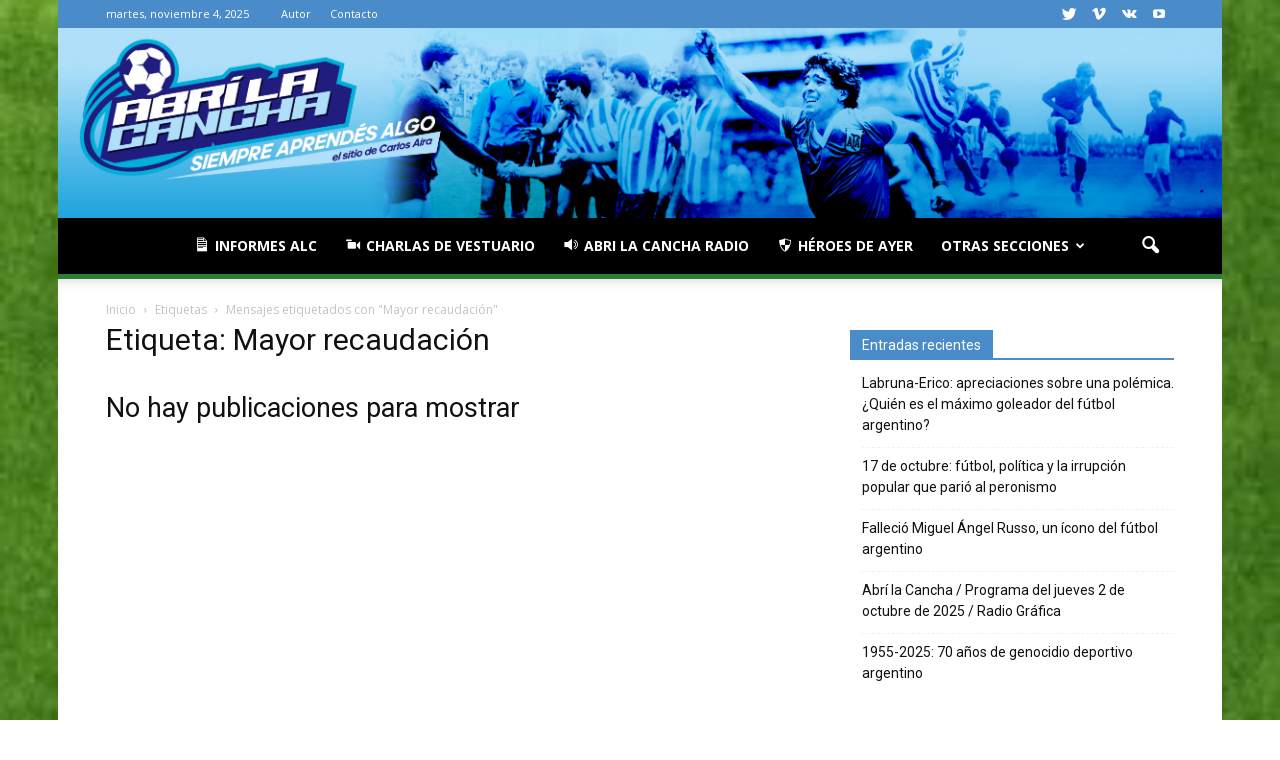

--- FILE ---
content_type: text/html; charset=UTF-8
request_url: https://abrilacancha.com.ar/tag/mayor-recaudacion/
body_size: 70491
content:
<!doctype html >
<!--[if IE 8]>    <html class="ie8" lang="en"> <![endif]-->
<!--[if IE 9]>    <html class="ie9" lang="en"> <![endif]-->
<!--[if gt IE 8]><!--> <html lang="es"
 xmlns:fb="http://ogp.me/ns/fb#"> <!--<![endif]-->
<head>
    <title>Mayor recaudación | Abri La Cancha</title>
    <meta charset="UTF-8" />
    <meta http-equiv="Content-Type" content="text/html; charset=UTF-8">
    <meta name="viewport" content="width=device-width, initial-scale=1.0">
    <link rel="pingback" href="https://abrilacancha.com.ar/xmlrpc.php" />
    <link rel="icon" type="image/png" href="http://xenen.com.ar/wp-content/uploads/favxen.png"><link rel='dns-prefetch' href='//fonts.googleapis.com' />
<link rel='dns-prefetch' href='//s.w.org' />
<link rel="alternate" type="application/rss+xml" title="Abri La Cancha &raquo; Feed" href="https://abrilacancha.com.ar/feed/" />
<link rel="alternate" type="application/rss+xml" title="Abri La Cancha &raquo; Feed de los comentarios" href="https://abrilacancha.com.ar/comments/feed/" />
<link rel="alternate" type="application/rss+xml" title="Abri La Cancha &raquo; Etiqueta Mayor recaudación del feed" href="https://abrilacancha.com.ar/tag/mayor-recaudacion/feed/" />
		<script type="text/javascript">
			window._wpemojiSettings = {"baseUrl":"https:\/\/s.w.org\/images\/core\/emoji\/13.0.0\/72x72\/","ext":".png","svgUrl":"https:\/\/s.w.org\/images\/core\/emoji\/13.0.0\/svg\/","svgExt":".svg","source":{"wpemoji":"https:\/\/abrilacancha.com.ar\/wp-includes\/js\/wp-emoji.js?ver=5.5.17","twemoji":"https:\/\/abrilacancha.com.ar\/wp-includes\/js\/twemoji.js?ver=5.5.17"}};
			/**
 * @output wp-includes/js/wp-emoji-loader.js
 */

( function( window, document, settings ) {
	var src, ready, ii, tests;

	// Create a canvas element for testing native browser support of emoji.
	var canvas = document.createElement( 'canvas' );
	var context = canvas.getContext && canvas.getContext( '2d' );

	/**
	 * Checks if two sets of Emoji characters render the same visually.
	 *
	 * @since 4.9.0
	 *
	 * @private
	 *
	 * @param {number[]} set1 Set of Emoji character codes.
	 * @param {number[]} set2 Set of Emoji character codes.
	 *
	 * @return {boolean} True if the two sets render the same.
	 */
	function emojiSetsRenderIdentically( set1, set2 ) {
		var stringFromCharCode = String.fromCharCode;

		// Cleanup from previous test.
		context.clearRect( 0, 0, canvas.width, canvas.height );
		context.fillText( stringFromCharCode.apply( this, set1 ), 0, 0 );
		var rendered1 = canvas.toDataURL();

		// Cleanup from previous test.
		context.clearRect( 0, 0, canvas.width, canvas.height );
		context.fillText( stringFromCharCode.apply( this, set2 ), 0, 0 );
		var rendered2 = canvas.toDataURL();

		return rendered1 === rendered2;
	}

	/**
	 * Detects if the browser supports rendering emoji or flag emoji.
	 *
	 * Flag emoji are a single glyph made of two characters, so some browsers
	 * (notably, Firefox OS X) don't support them.
	 *
	 * @since 4.2.0
	 *
	 * @private
	 *
	 * @param {string} type Whether to test for support of "flag" or "emoji".
	 *
	 * @return {boolean} True if the browser can render emoji, false if it cannot.
	 */
	function browserSupportsEmoji( type ) {
		var isIdentical;

		if ( ! context || ! context.fillText ) {
			return false;
		}

		/*
		 * Chrome on OS X added native emoji rendering in M41. Unfortunately,
		 * it doesn't work when the font is bolder than 500 weight. So, we
		 * check for bold rendering support to avoid invisible emoji in Chrome.
		 */
		context.textBaseline = 'top';
		context.font = '600 32px Arial';

		switch ( type ) {
			case 'flag':
				/*
				 * Test for Transgender flag compatibility. This flag is shortlisted for the Emoji 13 spec,
				 * but has landed in Twemoji early, so we can add support for it, too.
				 *
				 * To test for support, we try to render it, and compare the rendering to how it would look if
				 * the browser doesn't render it correctly (white flag emoji + transgender symbol).
				 */
				isIdentical = emojiSetsRenderIdentically(
					[ 0x1F3F3, 0xFE0F, 0x200D, 0x26A7, 0xFE0F ],
					[ 0x1F3F3, 0xFE0F, 0x200B, 0x26A7, 0xFE0F ]
				);

				if ( isIdentical ) {
					return false;
				}

				/*
				 * Test for UN flag compatibility. This is the least supported of the letter locale flags,
				 * so gives us an easy test for full support.
				 *
				 * To test for support, we try to render it, and compare the rendering to how it would look if
				 * the browser doesn't render it correctly ([U] + [N]).
				 */
				isIdentical = emojiSetsRenderIdentically(
					[ 0xD83C, 0xDDFA, 0xD83C, 0xDDF3 ],
					[ 0xD83C, 0xDDFA, 0x200B, 0xD83C, 0xDDF3 ]
				);

				if ( isIdentical ) {
					return false;
				}

				/*
				 * Test for English flag compatibility. England is a country in the United Kingdom, it
				 * does not have a two letter locale code but rather an five letter sub-division code.
				 *
				 * To test for support, we try to render it, and compare the rendering to how it would look if
				 * the browser doesn't render it correctly (black flag emoji + [G] + [B] + [E] + [N] + [G]).
				 */
				isIdentical = emojiSetsRenderIdentically(
					[ 0xD83C, 0xDFF4, 0xDB40, 0xDC67, 0xDB40, 0xDC62, 0xDB40, 0xDC65, 0xDB40, 0xDC6E, 0xDB40, 0xDC67, 0xDB40, 0xDC7F ],
					[ 0xD83C, 0xDFF4, 0x200B, 0xDB40, 0xDC67, 0x200B, 0xDB40, 0xDC62, 0x200B, 0xDB40, 0xDC65, 0x200B, 0xDB40, 0xDC6E, 0x200B, 0xDB40, 0xDC67, 0x200B, 0xDB40, 0xDC7F ]
				);

				return ! isIdentical;
			case 'emoji':
				/*
				 * So easy, even a baby could do it!
				 *
				 *  To test for Emoji 13 support, try to render a new emoji: Man Feeding Baby.
				 *
				 * The Man Feeding Baby emoji is a ZWJ sequence combining 👨 Man, a Zero Width Joiner and 🍼 Baby Bottle.
				 *
				 * 0xD83D, 0xDC68 == Man emoji.
				 * 0x200D == Zero-Width Joiner (ZWJ) that links the two code points for the new emoji or
				 * 0x200B == Zero-Width Space (ZWS) that is rendered for clients not supporting the new emoji.
				 * 0xD83C, 0xDF7C == Baby Bottle.
				 *
				 * When updating this test for future Emoji releases, ensure that individual emoji that make up the
				 * sequence come from older emoji standards.
				 */
				isIdentical = emojiSetsRenderIdentically(
					[0xD83D, 0xDC68, 0x200D, 0xD83C, 0xDF7C],
					[0xD83D, 0xDC68, 0x200B, 0xD83C, 0xDF7C]
				);

				return ! isIdentical;
		}

		return false;
	}

	/**
	 * Adds a script to the head of the document.
	 *
	 * @ignore
	 *
	 * @since 4.2.0
	 *
	 * @param {Object} src The url where the script is located.
	 * @return {void}
	 */
	function addScript( src ) {
		var script = document.createElement( 'script' );

		script.src = src;
		script.defer = script.type = 'text/javascript';
		document.getElementsByTagName( 'head' )[0].appendChild( script );
	}

	tests = Array( 'flag', 'emoji' );

	settings.supports = {
		everything: true,
		everythingExceptFlag: true
	};

	/*
	 * Tests the browser support for flag emojis and other emojis, and adjusts the
	 * support settings accordingly.
	 */
	for( ii = 0; ii < tests.length; ii++ ) {
		settings.supports[ tests[ ii ] ] = browserSupportsEmoji( tests[ ii ] );

		settings.supports.everything = settings.supports.everything && settings.supports[ tests[ ii ] ];

		if ( 'flag' !== tests[ ii ] ) {
			settings.supports.everythingExceptFlag = settings.supports.everythingExceptFlag && settings.supports[ tests[ ii ] ];
		}
	}

	settings.supports.everythingExceptFlag = settings.supports.everythingExceptFlag && ! settings.supports.flag;

	// Sets DOMReady to false and assigns a ready function to settings.
	settings.DOMReady = false;
	settings.readyCallback = function() {
		settings.DOMReady = true;
	};

	// When the browser can not render everything we need to load a polyfill.
	if ( ! settings.supports.everything ) {
		ready = function() {
			settings.readyCallback();
		};

		/*
		 * Cross-browser version of adding a dom ready event.
		 */
		if ( document.addEventListener ) {
			document.addEventListener( 'DOMContentLoaded', ready, false );
			window.addEventListener( 'load', ready, false );
		} else {
			window.attachEvent( 'onload', ready );
			document.attachEvent( 'onreadystatechange', function() {
				if ( 'complete' === document.readyState ) {
					settings.readyCallback();
				}
			} );
		}

		src = settings.source || {};

		if ( src.concatemoji ) {
			addScript( src.concatemoji );
		} else if ( src.wpemoji && src.twemoji ) {
			addScript( src.twemoji );
			addScript( src.wpemoji );
		}
	}

} )( window, document, window._wpemojiSettings );
		</script>
		<style type="text/css">
img.wp-smiley,
img.emoji {
	display: inline !important;
	border: none !important;
	box-shadow: none !important;
	height: 1em !important;
	width: 1em !important;
	margin: 0 .07em !important;
	vertical-align: -0.1em !important;
	background: none !important;
	padding: 0 !important;
}
</style>
	<link rel='stylesheet' id='dashicons-css'  href='https://abrilacancha.com.ar/wp-includes/css/dashicons.css?ver=5.5.17' type='text/css' media='all' />
<link rel='stylesheet' id='menu-icons-extra-css'  href='https://abrilacancha.com.ar/wp-content/plugins/menu-icons/css/extra.css?ver=0.13.2' type='text/css' media='all' />
<link rel='stylesheet' id='wp-block-library-css'  href='https://abrilacancha.com.ar/wp-includes/css/dist/block-library/style.css?ver=5.5.17' type='text/css' media='all' />
<link rel='stylesheet' id='awesome-weather-css'  href='https://abrilacancha.com.ar/wp-content/plugins/awesome-weather/awesome-weather.css?ver=5.5.17' type='text/css' media='all' />
<style id='awesome-weather-inline-css' type='text/css'>
.awesome-weather-wrap { font-family: 'Open Sans', sans-serif; font-weight: 400; font-size: 14px; line-height: 14px; }
</style>
<link rel='stylesheet' id='opensans-googlefont-css'  href='//fonts.googleapis.com/css?family=Open+Sans%3A400&#038;ver=5.5.17' type='text/css' media='all' />
<link rel='stylesheet' id='contact-form-7-css'  href='https://abrilacancha.com.ar/wp-content/plugins/contact-form-7/includes/css/styles.css?ver=5.2.2' type='text/css' media='all' />
<link rel='stylesheet' id='google_font_open_sans-css'  href='https://fonts.googleapis.com/css?family=Open+Sans%3A300italic%2C400italic%2C600italic%2C400%2C600%2C700&#038;ver=5.5.17' type='text/css' media='all' />
<link rel='stylesheet' id='google_font_roboto-css'  href='https://fonts.googleapis.com/css?family=Roboto%3A500%2C400italic%2C700%2C500italic%2C400&#038;ver=5.5.17' type='text/css' media='all' />
<link rel='stylesheet' id='js_composer_front-css'  href='https://abrilacancha.com.ar/wp-content/plugins/js_composer/assets/css/js_composer.css?ver=4.5.3' type='text/css' media='all' />
<link rel='stylesheet' id='td-theme-css'  href='https://abrilacancha.com.ar/wp-content/themes/Newspaper/style.css?ver=6.1' type='text/css' media='all' />
<script type='text/javascript' src='https://abrilacancha.com.ar/wp-includes/js/jquery/jquery.js?ver=1.12.4-wp' id='jquery-core-js'></script>
<link rel="https://api.w.org/" href="https://abrilacancha.com.ar/wp-json/" /><link rel="alternate" type="application/json" href="https://abrilacancha.com.ar/wp-json/wp/v2/tags/1003" /><link rel="EditURI" type="application/rsd+xml" title="RSD" href="https://abrilacancha.com.ar/xmlrpc.php?rsd" />
<link rel="wlwmanifest" type="application/wlwmanifest+xml" href="https://abrilacancha.com.ar/wp-includes/wlwmanifest.xml" /> 
<meta name="generator" content="WordPress 5.5.17" />
<meta property="fb:app_id" content="1635764636694201"/><!--[if lt IE 9]><script src="https://html5shim.googlecode.com/svn/trunk/html5.js"></script><![endif]-->
    <meta name="generator" content="Powered by Visual Composer - drag and drop page builder for WordPress."/>
<!--[if IE 8]><link rel="stylesheet" type="text/css" href="https://abrilacancha.com.ar/wp-content/plugins/js_composer/assets/css/vc-ie8.css" media="screen"><![endif]-->
<!-- JS generated by theme -->

<script>
    

var td_blocks = []; //here we store all the items for the current page

//td_block class - each ajax block uses a object of this class for requests
function td_block() {
    this.id = '';
    this.block_type = 1; //block type id (1-234 etc)
    this.atts = '';
    this.td_column_number = '';
    this.td_current_page = 1; //
    this.post_count = 0; //from wp
    this.found_posts = 0; //from wp
    this.max_num_pages = 0; //from wp
    this.td_filter_value = ''; //current live filter value
    this.td_filter_ui_uid = ''; //used to select a item from the drop down filter
    this.is_ajax_running = false;
    this.td_user_action = ''; // load more or infinite loader (used by the animation)
    this.header_color = '';
    this.ajax_pagination_infinite_stop = ''; //show load more at page x
}

    
    
        // td_js_generator - mini detector
        (function(){
            var html_tag = document.getElementsByTagName("html")[0];

            if(navigator.userAgent.indexOf("MSIE 10.0") > -1) {
                html_tag.className+=' ie10';
            }

            if(!!navigator.userAgent.match(/Trident.*rv\:11\./)) {
                html_tag.className+=' ie11';
            }

            if (/(iPad|iPhone|iPod)/g.test( navigator.userAgent )) {
                html_tag.className+=' td-md-is-ios';
            }

            var user_agent = navigator.userAgent.toLowerCase();
            if(user_agent.indexOf("android") > -1) {
                html_tag.className+=' td-md-is-android';
            }

            if (navigator.userAgent.indexOf('Mac OS X') != -1) {
                html_tag.className+=' td-md-is-os-x';
            }

            if(/chrom(e|ium)/.test(navigator.userAgent.toLowerCase())) {
               html_tag.className+=' td-md-is-chrome';
            }

            if (navigator.userAgent.indexOf('Firefox') != -1) {
                html_tag.className+=' td-md-is-firefox';
            }

            if (navigator.userAgent.indexOf('Safari') != -1 && navigator.userAgent.indexOf('Chrome') == -1) {
                html_tag.className+=' td-md-is-safari';
            }

        })();
    
    
var td_viewport_interval_list=[{"limit_bottom":767,"sidebar_width":228},{"limit_bottom":1018,"sidebar_width":300},{"limit_bottom":1140,"sidebar_width":324}];
var td_animation_stack_effect="type0";
var tds_animation_stack=true;
var td_animation_stack_specific_selectors=".entry-thumb, img";
var td_animation_stack_general_selectors=".td-animation-stack img, .post img";
var td_ajax_url="https:\/\/abrilacancha.com.ar\/wp-admin\/admin-ajax.php?td_theme_name=Newspaper&v=6.1";
var td_get_template_directory_uri="https:\/\/abrilacancha.com.ar\/wp-content\/themes\/Newspaper";
var tds_snap_menu="";
var tds_logo_on_sticky="";
var tds_header_style="10";
var td_please_wait="Por favor espera...";
var td_email_user_pass_incorrect="Usuario o contrase\u00f1a incorrecta!";
var td_email_user_incorrect="Correo electr\u00f3nico o nombre de usuario incorrecto!";
var td_email_incorrect="Correo electr\u00f3nico incorrecto!";
var tds_more_articles_on_post_enable="";
var tds_more_articles_on_post_time_to_wait="";
var tds_more_articles_on_post_pages_distance_from_top=0;
var tds_theme_color_site_wide="#4a8cc9";
var tds_smart_sidebar="enabled";
var td_theme_v="Ni4x";
var td_theme_n="TmV3c3BhcGVy";
var td_magnific_popup_translation_tPrev="Anterior (tecla de flecha izquierda)";
var td_magnific_popup_translation_tNext="Siguiente (tecla de flecha derecha)";
var td_magnific_popup_translation_tCounter="%curr% de %total%";
var td_magnific_popup_translation_ajax_tError="El contenido de %url% no pudo cargarse.";
var td_magnific_popup_translation_image_tError="La imagen #%curr% no pudo cargarse.";
var td_ad_background_click_link="";
var td_ad_background_click_target="";
</script>

<script>
  (function(i,s,o,g,r,a,m){i['GoogleAnalyticsObject']=r;i[r]=i[r]||function(){
  (i[r].q=i[r].q||[]).push(arguments)},i[r].l=1*new Date();a=s.createElement(o),
  m=s.getElementsByTagName(o)[0];a.async=1;a.src=g;m.parentNode.insertBefore(a,m)
  })(window,document,'script','//www.google-analytics.com/analytics.js','ga');

  ga('create', 'UA-68349518-1', 'auto');
  ga('send', 'pageview');

</script><link rel="icon" href="https://abrilacancha.com.ar/wp-content/uploads/cropped-ALC-PERFIL-600X600-32x32.png" sizes="32x32" />
<link rel="icon" href="https://abrilacancha.com.ar/wp-content/uploads/cropped-ALC-PERFIL-600X600-192x192.png" sizes="192x192" />
<link rel="apple-touch-icon" href="https://abrilacancha.com.ar/wp-content/uploads/cropped-ALC-PERFIL-600X600-180x180.png" />
<meta name="msapplication-TileImage" content="https://abrilacancha.com.ar/wp-content/uploads/cropped-ALC-PERFIL-600X600-270x270.png" />
		<style type="text/css" id="wp-custom-css">
			.td-header-wrap .td-header-top-menu-full, .td-header-wrap .top-header-menu .sub-menu {
    background-color: #3374b5;
}		</style>
		<noscript><style> .wpb_animate_when_almost_visible { opacity: 1; }</style></noscript><style id="wpforms-css-vars-root">
				:root {
					--wpforms-field-border-radius: 3px;
--wpforms-field-border-style: solid;
--wpforms-field-border-size: 1px;
--wpforms-field-background-color: #ffffff;
--wpforms-field-border-color: rgba( 0, 0, 0, 0.25 );
--wpforms-field-border-color-spare: rgba( 0, 0, 0, 0.25 );
--wpforms-field-text-color: rgba( 0, 0, 0, 0.7 );
--wpforms-field-menu-color: #ffffff;
--wpforms-label-color: rgba( 0, 0, 0, 0.85 );
--wpforms-label-sublabel-color: rgba( 0, 0, 0, 0.55 );
--wpforms-label-error-color: #d63637;
--wpforms-button-border-radius: 3px;
--wpforms-button-border-style: none;
--wpforms-button-border-size: 1px;
--wpforms-button-background-color: #066aab;
--wpforms-button-border-color: #066aab;
--wpforms-button-text-color: #ffffff;
--wpforms-page-break-color: #066aab;
--wpforms-background-image: none;
--wpforms-background-position: center center;
--wpforms-background-repeat: no-repeat;
--wpforms-background-size: cover;
--wpforms-background-width: 100px;
--wpforms-background-height: 100px;
--wpforms-background-color: rgba( 0, 0, 0, 0 );
--wpforms-background-url: none;
--wpforms-container-padding: 0px;
--wpforms-container-border-style: none;
--wpforms-container-border-width: 1px;
--wpforms-container-border-color: #000000;
--wpforms-container-border-radius: 3px;
--wpforms-field-size-input-height: 43px;
--wpforms-field-size-input-spacing: 15px;
--wpforms-field-size-font-size: 16px;
--wpforms-field-size-line-height: 19px;
--wpforms-field-size-padding-h: 14px;
--wpforms-field-size-checkbox-size: 16px;
--wpforms-field-size-sublabel-spacing: 5px;
--wpforms-field-size-icon-size: 1;
--wpforms-label-size-font-size: 16px;
--wpforms-label-size-line-height: 19px;
--wpforms-label-size-sublabel-font-size: 14px;
--wpforms-label-size-sublabel-line-height: 17px;
--wpforms-button-size-font-size: 17px;
--wpforms-button-size-height: 41px;
--wpforms-button-size-padding-h: 15px;
--wpforms-button-size-margin-top: 10px;
--wpforms-container-shadow-size-box-shadow: none;

				}
			</style></head>


<body class="archive tag tag-mayor-recaudacion tag-1003 td-sport-stack wpb-js-composer js-comp-ver-4.5.3 vc_responsive td-animation-stack-type0 td-boxed-layout" itemscope="itemscope" itemtype="https://schema.org/WebPage">


<div class="td-scroll-up"><i class="td-icon-menu-up"></i></div>

<div id="td-outer-wrap">

    <div class="td-transition-content-and-menu td-mobile-nav-wrap">
        <div id="td-mobile-nav">
    <!-- mobile menu close -->
    <div class="td-mobile-close">
        <a href="#">Cerrar</a>
        <div class="td-nav-triangle"></div>
    </div>

    <div class="td-mobile-content">
        <div class="menu-menu-container"><ul id="menu-menu" class=""><li id="menu-item-1429" class="menu-item menu-item-type-taxonomy menu-item-object-category menu-item-first menu-item-1429"><a href="https://abrilacancha.com.ar/category/informes/"><i class="_mi _before dashicons dashicons-media-text" aria-hidden="true"></i><span>Informes ALC</span></a></li>
<li id="menu-item-1426" class="menu-item menu-item-type-taxonomy menu-item-object-category menu-item-1426"><a href="https://abrilacancha.com.ar/category/charlas-de-vestuario/"><i class="_mi _before dashicons dashicons-video-alt" aria-hidden="true"></i><span>Charlas de Vestuario</span></a></li>
<li id="menu-item-1425" class="menu-item menu-item-type-taxonomy menu-item-object-category menu-item-1425"><a href="https://abrilacancha.com.ar/category/abri-la-cancha/"><i class="_mi _before dashicons dashicons-controls-volumeon" aria-hidden="true"></i><span>Abri la Cancha Radio</span></a></li>
<li id="menu-item-1428" class="menu-item menu-item-type-taxonomy menu-item-object-category menu-item-1428"><a href="https://abrilacancha.com.ar/category/heroes/"><i class="_mi _before dashicons dashicons-shield" aria-hidden="true"></i><span>Héroes de ayer</span></a></li>
<li id="menu-item-1436" class="menu-item menu-item-type-custom menu-item-object-custom menu-item-has-children menu-item-1436"><a href="#">Otras Secciones</a>
<ul class="sub-menu">
	<li id="menu-item-1432" class="menu-item menu-item-type-taxonomy menu-item-object-category menu-item-1432"><a href="https://abrilacancha.com.ar/category/campanas/">Campañas</a></li>
	<li id="menu-item-1427" class="menu-item menu-item-type-taxonomy menu-item-object-category menu-item-1427"><a href="https://abrilacancha.com.ar/category/apiladas-deportivas/">Apiladas Deportivas</a></li>
	<li id="menu-item-1430" class="menu-item menu-item-type-taxonomy menu-item-object-category menu-item-1430"><a href="https://abrilacancha.com.ar/category/historias/">Historias Mundialistas</a></li>
	<li id="menu-item-1431" class="menu-item menu-item-type-taxonomy menu-item-object-category menu-item-1431"><a href="https://abrilacancha.com.ar/category/abri_la_cancha_tv/">Abri La Cancha TV</a></li>
	<li id="menu-item-1433" class="menu-item menu-item-type-taxonomy menu-item-object-category menu-item-1433"><a href="https://abrilacancha.com.ar/category/tactica/">Táctica y Estrategia</a></li>
	<li id="menu-item-1435" class="menu-item menu-item-type-taxonomy menu-item-object-category menu-item-1435"><a href="https://abrilacancha.com.ar/category/partidazos/">Partidazos</a></li>
	<li id="menu-item-1434" class="menu-item menu-item-type-taxonomy menu-item-object-category menu-item-1434"><a href="https://abrilacancha.com.ar/category/tiempo/">Un buraco en el tiempo</a></li>
</ul>
</li>
</ul></div>    </div>
</div>
    </div>

        <div class="td-transition-content-and-menu td-content-wrap">



<!--
Header style 10
-->

<div class="td-header-wrap td-header-style-10">

	<div class="td-header-top-menu-full">
		<div class="td-container td-header-row td-header-top-menu">
            
    <div class="top-bar-style-1">
        <div class="td-header-sp-top-menu">

    <div class="td_data_time">martes, noviembre 4, 2025</div><div class="menu-top-container"><ul id="menu-top" class="top-header-menu"><li id="menu-item-1423" class="menu-item menu-item-type-post_type menu-item-object-page menu-item-first td-menu-item td-normal-menu menu-item-1423"><a href="https://abrilacancha.com.ar/autor/">Autor</a></li>
<li id="menu-item-1424" class="menu-item menu-item-type-post_type menu-item-object-page td-menu-item td-normal-menu menu-item-1424"><a href="https://abrilacancha.com.ar/contacto/">Contacto</a></li>
</ul></div></div>
        <div class="td-header-sp-top-widget">
    <span class="td-social-icon-wrap"><a target="_blank" href="#" title="Twitter"><i class="td-icon-font td-icon-twitter"></i></a></span><span class="td-social-icon-wrap"><a target="_blank" href="#" title="Vimeo"><i class="td-icon-font td-icon-vimeo"></i></a></span><span class="td-social-icon-wrap"><a target="_blank" href="#" title="VKontakte"><i class="td-icon-font td-icon-vk"></i></a></span><span class="td-social-icon-wrap"><a target="_blank" href="#" title="Youtube"><i class="td-icon-font td-icon-youtube"></i></a></span></div>
    </div>

		</div>
	</div>

    <div class="td-banner-wrap-full td-logo-wrap-full">
        <div class="td-header-sp-logo">
            		<a class="td-logo" itemprop="url" href="https://abrilacancha.com.ar/"><img src="http://abrilacancha.com.ar/wp-content/uploads/BANNER-WEB-ALC.jpg" alt="Xenen" title="Esto no es copypaste, es investigación"/></a>
		<meta itemprop="name" content="Abri La Cancha">

	        </div>
    </div>

	<div class="td-header-menu-wrap-full">
		<div class="td-header-menu-wrap td-header-gradient">
			<div class="td-container td-header-row td-header-main-menu">
				<div id="td-header-menu" role="navigation" itemscope="itemscope" itemtype="https://schema.org/SiteNavigationElement">
    <div id="td-top-mobile-toggle"><a href="#"><i class="td-icon-font td-icon-mobile"></i></a></div>
    <div class="td-main-menu-logo">
                <a itemprop="url" href="https://abrilacancha.com.ar/"><img src="http://abrilacancha.com.ar/wp-content/uploads/BANNER-WEB-ALC.jpg" alt="Xenen" title="Esto no es copypaste, es investigación"/></a>
        <meta itemprop="name" content="Abri La Cancha">
        </div>
    <div class="menu-menu-container"><ul id="menu-menu-1" class="sf-menu"><li class="menu-item menu-item-type-taxonomy menu-item-object-category menu-item-first td-menu-item td-normal-menu menu-item-1429"><a href="https://abrilacancha.com.ar/category/informes/"><i class="_mi _before dashicons dashicons-media-text" aria-hidden="true"></i><span>Informes ALC</span></a></li>
<li class="menu-item menu-item-type-taxonomy menu-item-object-category td-menu-item td-normal-menu menu-item-1426"><a href="https://abrilacancha.com.ar/category/charlas-de-vestuario/"><i class="_mi _before dashicons dashicons-video-alt" aria-hidden="true"></i><span>Charlas de Vestuario</span></a></li>
<li class="menu-item menu-item-type-taxonomy menu-item-object-category td-menu-item td-normal-menu menu-item-1425"><a href="https://abrilacancha.com.ar/category/abri-la-cancha/"><i class="_mi _before dashicons dashicons-controls-volumeon" aria-hidden="true"></i><span>Abri la Cancha Radio</span></a></li>
<li class="menu-item menu-item-type-taxonomy menu-item-object-category td-menu-item td-normal-menu menu-item-1428"><a href="https://abrilacancha.com.ar/category/heroes/"><i class="_mi _before dashicons dashicons-shield" aria-hidden="true"></i><span>Héroes de ayer</span></a></li>
<li class="menu-item menu-item-type-custom menu-item-object-custom menu-item-has-children td-menu-item td-normal-menu menu-item-1436"><a href="#">Otras Secciones</a>
<ul class="sub-menu">
	<li class="menu-item menu-item-type-taxonomy menu-item-object-category td-menu-item td-normal-menu menu-item-1432"><a href="https://abrilacancha.com.ar/category/campanas/">Campañas</a></li>
	<li class="menu-item menu-item-type-taxonomy menu-item-object-category td-menu-item td-normal-menu menu-item-1427"><a href="https://abrilacancha.com.ar/category/apiladas-deportivas/">Apiladas Deportivas</a></li>
	<li class="menu-item menu-item-type-taxonomy menu-item-object-category td-menu-item td-normal-menu menu-item-1430"><a href="https://abrilacancha.com.ar/category/historias/">Historias Mundialistas</a></li>
	<li class="menu-item menu-item-type-taxonomy menu-item-object-category td-menu-item td-normal-menu menu-item-1431"><a href="https://abrilacancha.com.ar/category/abri_la_cancha_tv/">Abri La Cancha TV</a></li>
	<li class="menu-item menu-item-type-taxonomy menu-item-object-category td-menu-item td-normal-menu menu-item-1433"><a href="https://abrilacancha.com.ar/category/tactica/">Táctica y Estrategia</a></li>
	<li class="menu-item menu-item-type-taxonomy menu-item-object-category td-menu-item td-normal-menu menu-item-1435"><a href="https://abrilacancha.com.ar/category/partidazos/">Partidazos</a></li>
	<li class="menu-item menu-item-type-taxonomy menu-item-object-category td-menu-item td-normal-menu menu-item-1434"><a href="https://abrilacancha.com.ar/category/tiempo/">Un buraco en el tiempo</a></li>
</ul>
</li>
</ul></div></div>


<div class="td-search-wrapper">
    <div id="td-top-search">
        <!-- Search -->
        <div class="header-search-wrap">
            <div class="dropdown header-search">
                <a id="td-header-search-button" href="#" role="button" class="dropdown-toggle " data-toggle="dropdown"><i class="td-icon-search"></i></a>
            </div>
        </div>
    </div>
</div>

<div class="header-search-wrap">
	<div class="dropdown header-search">
		<div class="td-drop-down-search" aria-labelledby="td-header-search-button">
			<form role="search" method="get" class="td-search-form" action="https://abrilacancha.com.ar/">
				<div class="td-head-form-search-wrap">
					<input id="td-header-search" type="text" value="" name="s" autocomplete="off" /><input class="wpb_button wpb_btn-inverse btn" type="submit" id="td-header-search-top" value="Buscar" />
				</div>
			</form>
			<div id="td-aj-search"></div>
		</div>
	</div>
</div>
			</div>
		</div>
	</div>

    <div class="td-banner-wrap-full td-banner-bg">
        <div class="td-container-header td-header-row td-header-header">
            <div class="td-header-sp-recs">
                <div class="td-header-rec-wrap">
    
</div>
            </div>
        </div>
    </div>

</div>
<div class="td-main-content-wrap">

    <div class="td-container ">
        <div class="td-crumb-container">
            <div class="entry-crumbs"><span itemscope itemtype="http://data-vocabulary.org/Breadcrumb"><a title="" class="entry-crumb" itemprop="url" href="https://abrilacancha.com.ar/"><span itemprop="title">Inicio</span></a></span> <i class="td-icon-right td-bread-sep td-bred-no-url-last"></i> <span class="td-bred-no-url-last" itemscope itemtype="http://data-vocabulary.org/Breadcrumb"><meta itemprop="title" content = "Etiquetas"><meta itemprop="url" content = "">Etiquetas</span> <i class="td-icon-right td-bread-sep td-bred-no-url-last"></i> <span class="td-bred-no-url-last" itemscope itemtype="http://data-vocabulary.org/Breadcrumb"><meta itemprop="title" content = "Mensajes etiquetados con "Mayor recaudación""><meta itemprop="url" content = "">Mensajes etiquetados con "Mayor recaudación"</span></div>        </div>
        <div class="td-pb-row">
                                    <div class="td-pb-span8 td-main-content">
                            <div class="td-ss-main-content">
                                <div class="td-page-header">
                                    <h1 itemprop="name" class="entry-title td-page-title">
                                        <span>Etiqueta: Mayor recaudación</span>
                                    </h1>
                                </div>
                                <div class="no-results td-pb-padding-side"><h2>No hay publicaciones para mostrar</h2></div>                            </div>
                        </div>
                        <div class="td-pb-span4 td-main-sidebar">
                            <div class="td-ss-main-sidebar">
                                
		<aside class="widget widget_recent_entries">
		<div class="block-title"><span>Entradas recientes</span></div>
		<ul>
											<li>
					<a href="https://abrilacancha.com.ar/2025/10/26/labruna-erico-apreciaciones-sobre-una-polemica-quien-es-el-maximo-goleador-del-futbol-argentino/">Labruna-Erico: apreciaciones sobre una polémica. ¿Quién es el máximo goleador del fútbol argentino?</a>
									</li>
											<li>
					<a href="https://abrilacancha.com.ar/2025/10/18/17-de-octubre-futbol-politica-y-la-irrupcion-popular-que-pario-al-peronismo/">17 de octubre: fútbol, política y la irrupción popular que parió al peronismo</a>
									</li>
											<li>
					<a href="https://abrilacancha.com.ar/2025/10/08/fallecio-miguel-angel-russo-un-icono-del-futbol-argentino/">Falleció Miguel Ángel Russo, un ícono del fútbol argentino</a>
									</li>
											<li>
					<a href="https://abrilacancha.com.ar/2025/10/03/abri-la-cancha-programa-del-jueves-2-de-octubre-de-2025-radio-grafica/">Abrí la Cancha / Programa del jueves 2 de octubre de 2025 / Radio Gráfica</a>
									</li>
											<li>
					<a href="https://abrilacancha.com.ar/2025/10/02/1955-2025-70-anos-de-genocidio-deportivo-argentino/">1955-2025: 70 años de genocidio deportivo argentino</a>
									</li>
					</ul>

		</aside><aside class="widget widget_archive"><div class="block-title"><span>Archivos</span></div>		<label class="screen-reader-text" for="archives-dropdown-3">Archivos</label>
		<select id="archives-dropdown-3" name="archive-dropdown">
			
			<option value="">Elegir el mes</option>
				<option value='https://abrilacancha.com.ar/2025/10/'> octubre 2025 &nbsp;(6)</option>
	<option value='https://abrilacancha.com.ar/2025/09/'> septiembre 2025 &nbsp;(9)</option>
	<option value='https://abrilacancha.com.ar/2025/08/'> agosto 2025 &nbsp;(4)</option>
	<option value='https://abrilacancha.com.ar/2025/07/'> julio 2025 &nbsp;(9)</option>
	<option value='https://abrilacancha.com.ar/2025/06/'> junio 2025 &nbsp;(15)</option>
	<option value='https://abrilacancha.com.ar/2025/05/'> mayo 2025 &nbsp;(4)</option>
	<option value='https://abrilacancha.com.ar/2025/04/'> abril 2025 &nbsp;(6)</option>
	<option value='https://abrilacancha.com.ar/2025/03/'> marzo 2025 &nbsp;(2)</option>
	<option value='https://abrilacancha.com.ar/2025/02/'> febrero 2025 &nbsp;(10)</option>
	<option value='https://abrilacancha.com.ar/2025/01/'> enero 2025 &nbsp;(6)</option>
	<option value='https://abrilacancha.com.ar/2024/12/'> diciembre 2024 &nbsp;(5)</option>
	<option value='https://abrilacancha.com.ar/2024/11/'> noviembre 2024 &nbsp;(4)</option>
	<option value='https://abrilacancha.com.ar/2024/10/'> octubre 2024 &nbsp;(9)</option>
	<option value='https://abrilacancha.com.ar/2024/09/'> septiembre 2024 &nbsp;(7)</option>
	<option value='https://abrilacancha.com.ar/2024/08/'> agosto 2024 &nbsp;(5)</option>
	<option value='https://abrilacancha.com.ar/2024/07/'> julio 2024 &nbsp;(4)</option>
	<option value='https://abrilacancha.com.ar/2024/06/'> junio 2024 &nbsp;(9)</option>
	<option value='https://abrilacancha.com.ar/2024/05/'> mayo 2024 &nbsp;(7)</option>
	<option value='https://abrilacancha.com.ar/2024/04/'> abril 2024 &nbsp;(10)</option>
	<option value='https://abrilacancha.com.ar/2024/03/'> marzo 2024 &nbsp;(15)</option>
	<option value='https://abrilacancha.com.ar/2024/02/'> febrero 2024 &nbsp;(7)</option>
	<option value='https://abrilacancha.com.ar/2024/01/'> enero 2024 &nbsp;(7)</option>
	<option value='https://abrilacancha.com.ar/2023/12/'> diciembre 2023 &nbsp;(4)</option>
	<option value='https://abrilacancha.com.ar/2023/11/'> noviembre 2023 &nbsp;(7)</option>
	<option value='https://abrilacancha.com.ar/2023/10/'> octubre 2023 &nbsp;(8)</option>
	<option value='https://abrilacancha.com.ar/2023/09/'> septiembre 2023 &nbsp;(13)</option>
	<option value='https://abrilacancha.com.ar/2023/08/'> agosto 2023 &nbsp;(16)</option>
	<option value='https://abrilacancha.com.ar/2023/07/'> julio 2023 &nbsp;(11)</option>
	<option value='https://abrilacancha.com.ar/2023/06/'> junio 2023 &nbsp;(10)</option>
	<option value='https://abrilacancha.com.ar/2023/05/'> mayo 2023 &nbsp;(16)</option>
	<option value='https://abrilacancha.com.ar/2023/04/'> abril 2023 &nbsp;(13)</option>
	<option value='https://abrilacancha.com.ar/2023/03/'> marzo 2023 &nbsp;(19)</option>
	<option value='https://abrilacancha.com.ar/2023/02/'> febrero 2023 &nbsp;(17)</option>
	<option value='https://abrilacancha.com.ar/2023/01/'> enero 2023 &nbsp;(16)</option>
	<option value='https://abrilacancha.com.ar/2022/12/'> diciembre 2022 &nbsp;(20)</option>
	<option value='https://abrilacancha.com.ar/2022/11/'> noviembre 2022 &nbsp;(14)</option>
	<option value='https://abrilacancha.com.ar/2022/10/'> octubre 2022 &nbsp;(5)</option>
	<option value='https://abrilacancha.com.ar/2022/09/'> septiembre 2022 &nbsp;(11)</option>
	<option value='https://abrilacancha.com.ar/2022/08/'> agosto 2022 &nbsp;(4)</option>
	<option value='https://abrilacancha.com.ar/2022/07/'> julio 2022 &nbsp;(8)</option>
	<option value='https://abrilacancha.com.ar/2022/06/'> junio 2022 &nbsp;(7)</option>
	<option value='https://abrilacancha.com.ar/2022/05/'> mayo 2022 &nbsp;(8)</option>
	<option value='https://abrilacancha.com.ar/2022/04/'> abril 2022 &nbsp;(3)</option>
	<option value='https://abrilacancha.com.ar/2022/03/'> marzo 2022 &nbsp;(5)</option>
	<option value='https://abrilacancha.com.ar/2022/02/'> febrero 2022 &nbsp;(3)</option>
	<option value='https://abrilacancha.com.ar/2022/01/'> enero 2022 &nbsp;(5)</option>
	<option value='https://abrilacancha.com.ar/2021/12/'> diciembre 2021 &nbsp;(3)</option>
	<option value='https://abrilacancha.com.ar/2021/11/'> noviembre 2021 &nbsp;(8)</option>
	<option value='https://abrilacancha.com.ar/2021/10/'> octubre 2021 &nbsp;(8)</option>
	<option value='https://abrilacancha.com.ar/2021/09/'> septiembre 2021 &nbsp;(12)</option>
	<option value='https://abrilacancha.com.ar/2021/08/'> agosto 2021 &nbsp;(15)</option>
	<option value='https://abrilacancha.com.ar/2021/07/'> julio 2021 &nbsp;(18)</option>
	<option value='https://abrilacancha.com.ar/2021/06/'> junio 2021 &nbsp;(18)</option>
	<option value='https://abrilacancha.com.ar/2021/05/'> mayo 2021 &nbsp;(5)</option>
	<option value='https://abrilacancha.com.ar/2021/04/'> abril 2021 &nbsp;(1)</option>
	<option value='https://abrilacancha.com.ar/2020/11/'> noviembre 2020 &nbsp;(9)</option>
	<option value='https://abrilacancha.com.ar/2020/10/'> octubre 2020 &nbsp;(13)</option>
	<option value='https://abrilacancha.com.ar/2020/09/'> septiembre 2020 &nbsp;(1)</option>
	<option value='https://abrilacancha.com.ar/2020/03/'> marzo 2020 &nbsp;(1)</option>
	<option value='https://abrilacancha.com.ar/2019/08/'> agosto 2019 &nbsp;(2)</option>
	<option value='https://abrilacancha.com.ar/2019/07/'> julio 2019 &nbsp;(1)</option>
	<option value='https://abrilacancha.com.ar/2019/02/'> febrero 2019 &nbsp;(1)</option>
	<option value='https://abrilacancha.com.ar/2018/12/'> diciembre 2018 &nbsp;(1)</option>
	<option value='https://abrilacancha.com.ar/2018/11/'> noviembre 2018 &nbsp;(3)</option>
	<option value='https://abrilacancha.com.ar/2018/09/'> septiembre 2018 &nbsp;(1)</option>
	<option value='https://abrilacancha.com.ar/2018/08/'> agosto 2018 &nbsp;(1)</option>
	<option value='https://abrilacancha.com.ar/2018/03/'> marzo 2018 &nbsp;(3)</option>
	<option value='https://abrilacancha.com.ar/2018/02/'> febrero 2018 &nbsp;(1)</option>
	<option value='https://abrilacancha.com.ar/2018/01/'> enero 2018 &nbsp;(4)</option>
	<option value='https://abrilacancha.com.ar/2017/10/'> octubre 2017 &nbsp;(1)</option>
	<option value='https://abrilacancha.com.ar/2017/09/'> septiembre 2017 &nbsp;(1)</option>
	<option value='https://abrilacancha.com.ar/2017/08/'> agosto 2017 &nbsp;(1)</option>
	<option value='https://abrilacancha.com.ar/2017/07/'> julio 2017 &nbsp;(3)</option>
	<option value='https://abrilacancha.com.ar/2017/05/'> mayo 2017 &nbsp;(1)</option>
	<option value='https://abrilacancha.com.ar/2017/04/'> abril 2017 &nbsp;(4)</option>
	<option value='https://abrilacancha.com.ar/2017/03/'> marzo 2017 &nbsp;(3)</option>
	<option value='https://abrilacancha.com.ar/2017/02/'> febrero 2017 &nbsp;(3)</option>
	<option value='https://abrilacancha.com.ar/2017/01/'> enero 2017 &nbsp;(2)</option>
	<option value='https://abrilacancha.com.ar/2016/12/'> diciembre 2016 &nbsp;(1)</option>
	<option value='https://abrilacancha.com.ar/2016/11/'> noviembre 2016 &nbsp;(5)</option>
	<option value='https://abrilacancha.com.ar/2016/10/'> octubre 2016 &nbsp;(4)</option>
	<option value='https://abrilacancha.com.ar/2016/09/'> septiembre 2016 &nbsp;(6)</option>
	<option value='https://abrilacancha.com.ar/2016/08/'> agosto 2016 &nbsp;(6)</option>
	<option value='https://abrilacancha.com.ar/2016/07/'> julio 2016 &nbsp;(9)</option>
	<option value='https://abrilacancha.com.ar/2016/06/'> junio 2016 &nbsp;(8)</option>
	<option value='https://abrilacancha.com.ar/2016/05/'> mayo 2016 &nbsp;(6)</option>
	<option value='https://abrilacancha.com.ar/2016/02/'> febrero 2016 &nbsp;(1)</option>
	<option value='https://abrilacancha.com.ar/2015/11/'> noviembre 2015 &nbsp;(2)</option>
	<option value='https://abrilacancha.com.ar/2015/10/'> octubre 2015 &nbsp;(13)</option>
	<option value='https://abrilacancha.com.ar/2015/09/'> septiembre 2015 &nbsp;(5)</option>
	<option value='https://abrilacancha.com.ar/2015/08/'> agosto 2015 &nbsp;(2)</option>

		</select>

<script type="text/javascript">
/* <![CDATA[ */
(function() {
	var dropdown = document.getElementById( "archives-dropdown-3" );
	function onSelectChange() {
		if ( dropdown.options[ dropdown.selectedIndex ].value !== '' ) {
			document.location.href = this.options[ this.selectedIndex ].value;
		}
	}
	dropdown.onchange = onSelectChange;
})();
/* ]]> */
</script>
			</aside><aside class="widget widget_categories"><div class="block-title"><span>Categorías</span></div><form action="https://abrilacancha.com.ar" method="get"><label class="screen-reader-text" for="cat">Categorías</label><select  name='cat' id='cat' class='postform' >
	<option value='-1'>Elegir la categoría</option>
	<option class="level-0" value="24">Abri la Cancha Radio&nbsp;&nbsp;(138)</option>
	<option class="level-0" value="3">Abri La Cancha TV&nbsp;&nbsp;(85)</option>
	<option class="level-0" value="23">Apiladas Deportivas&nbsp;&nbsp;(40)</option>
	<option class="level-0" value="49">Campañas&nbsp;&nbsp;(14)</option>
	<option class="level-0" value="27">Charlas de Vestuario&nbsp;&nbsp;(88)</option>
	<option class="level-0" value="19">Héroes de ayer&nbsp;&nbsp;(24)</option>
	<option class="level-0" value="37">Historias Mundialistas&nbsp;&nbsp;(21)</option>
	<option class="level-0" value="11">Informes ALC&nbsp;&nbsp;(150)</option>
	<option class="level-0" value="5">Libro&nbsp;&nbsp;(1)</option>
	<option class="level-0" value="50">Partidazos&nbsp;&nbsp;(6)</option>
	<option class="level-0" value="1">Sin categoría&nbsp;&nbsp;(38)</option>
	<option class="level-0" value="34">Táctica y Estrategia&nbsp;&nbsp;(38)</option>
	<option class="level-0" value="48">Un buraco en el tiempo&nbsp;&nbsp;(14)</option>
</select>
</form>
<script type="text/javascript">
/* <![CDATA[ */
(function() {
	var dropdown = document.getElementById( "cat" );
	function onCatChange() {
		if ( dropdown.options[ dropdown.selectedIndex ].value > 0 ) {
			dropdown.parentNode.submit();
		}
	}
	dropdown.onchange = onCatChange;
})();
/* ]]> */
</script>

			</aside><aside class="widget widget_search"><form role="search" method="get" class="td-search-form-widget" action="https://abrilacancha.com.ar/">
    <div>
        <input class="td-widget-search-input" type="text" value="" name="s" id="s" /><input class="wpb_button wpb_btn-inverse btn" type="submit" id="searchsubmit" value="Buscar" />
    </div>
</form>
</aside><aside class="widget widget_text"><div class="block-title"><span>Heroes en Tiempos Infames</span></div>			<div class="textwidget"><p>Ya salió Héroes en Tiempos Infames. 880 páginas y 180 historias para comprender el fútbol argentino y su tiempo entre 1930 y 1940.</p>
<p><a href="https://articulo.mercadolibre.com.ar/MLA-1120694820-heroes-en-tiempos-infames-ed-fabro-_JM#position=1&amp;search_layout=stack&amp;type=item&amp;tracking_id=b652d11d-906d-40b2-87bc-8d3ec0813035" target="_blank" rel="noopener noreferrer"><img loading="lazy" src="http://abrilacancha.com.ar/wp-content/uploads/Heroes-de-Tiento-540x815-3.jpg" width="400" height="300" /></a></p>
</div>
		</aside><aside class="widget widget_text"><div class="block-title"><span>Héroes de Tiento</span></div>			<div class="textwidget"><p>Un clásico de la literatura futbolera argentina. Una investigación única de una época que jamás había sido investigada. 560 páginas y 125 historias de nuestro fútbol entre 1920 y 1930</p>

<a href="https://articulo.mercadolibre.com.ar/MLA-668430661-heroes-de-tiento-ediciones-fabro-_JM#reco_item_pos=0&reco_backend=machinalis-domain-pads&reco_backend_type=low_level&reco_client=vip-pads&reco_id=ef526125-5990-4f18-90e1-2085232d73ac&is_advertising=true&ad_domain=VIPCORE_RECOMMENDED&ad_position=1&ad_click_id=YTZhZWY4MmQtOTAyMi00NzljLTk4M2MtYWRjMDk4ODM4NzEw" target="_blank" rel="noopener noreferrer"><img src="http://abrilacancha.com.ar/wp-content/uploads/Heroes-de-Tiento-Carlos-Aira.jpg" height="300" width="400" ></a> 

</div>
		</aside>                            </div>
                        </div>
                            </div> <!-- /.td-pb-row -->
    </div> <!-- /.td-container -->
</div> <!-- /.td-main-content-wrap -->

<!-- Footer -->
<div class="td-footer-wrapper">
    <div class="td-container">

	    <div class="td-pb-row">
		    <div class="td-pb-span12">
			    		    </div>
	    </div>

        <div class="td-pb-row">

            <div class="td-pb-span4">
                            </div>

            <div class="td-pb-span4">
                            </div>

            <div class="td-pb-span4">
                            </div>
        </div>
    </div>
<div class="td-footer-bottom-full">
    <div class="td-container">
        <div class="td-pb-row">
            <div class="td-pb-span3"><aside class="footer-logo-wrap"><a href="https://abrilacancha.com.ar/"><img class="td-retina-data" src="http://abrilacancha.com.ar/wp-content/uploads/ALC-PERFIL-600X600.png" data-retina="http://abrilacancha.com.ar/wp-content/uploads/ALC-PERFIL-600X600.png" alt=""/></a></aside></div><div class="td-pb-span5"><aside class="footer-text-wrap"><div class="block-title"><span>SOBRE NOSOTROS</span></div>Bienvenidos a una nueva etapa. Ya no somos Xenen.com.ar. El sueño que comenzó en julio de 2008 mutó en un proyecto integral. Hoy somos ABRI LA CANCHA. La web de historia y análisis del fútbol argentino. Con su programa diario en Radio Gráfica (20 a 21hs) y un staff renovado de periodistas y colaboradores. Seguimos firmes en la convicción de generar contenidos de calidad. Ayer decíamos que No eramos copypaste; hoy decimos que en Abrí la Cancha siempre aprendés algo...<div class="footer-email-wrap">Contáctanos: <a href="mailto:aira@abrilacancha.com.ar">aira@abrilacancha.com.ar</a></div></aside></div><div class="td-pb-span4"><aside class="footer-social-wrap td-social-style-2"><div class="block-title"><span>SÍGUENOS</span></div><span class="td-social-icon-wrap"><a target="_blank" href="#" title="Twitter"><i class="td-icon-font td-icon-twitter"></i></a></span><span class="td-social-icon-wrap"><a target="_blank" href="#" title="Vimeo"><i class="td-icon-font td-icon-vimeo"></i></a></span><span class="td-social-icon-wrap"><a target="_blank" href="#" title="VKontakte"><i class="td-icon-font td-icon-vk"></i></a></span><span class="td-social-icon-wrap"><a target="_blank" href="#" title="Youtube"><i class="td-icon-font td-icon-youtube"></i></a></span></aside></div>        </div>
    </div>
</div>
</div>


<!-- Sub Footer -->
    <div class="td-sub-footer-container">
        <div class="td-container">
            <div class="td-pb-row">
                <div class="td-pb-span7 td-sub-footer-menu">
                        <div class="menu-footer-container"><ul id="menu-footer" class="td-subfooter-menu"><li id="menu-item-1440" class="menu-item menu-item-type-custom menu-item-object-custom menu-item-first td-menu-item td-normal-menu menu-item-1440"><a href="http://www.ofiweb.com.ar">Diseñado por OfiWeb</a></li>
</ul></div>                </div>

                <div class="td-pb-span5 td-sub-footer-copy">
                    &copy; Copyright 2021 - Abrilacancha.com.ar                </div>
            </div>
        </div>
    </div>
    </div><!--close content div-->
</div><!--close td-outer-wrap-->



    <!--

        Theme: Newspaper by tagDiv 2015
        Version: 6.1 (rara)
        Deploy mode: deploy
        Speed booster: v4.1

        uid: 690a580a33682
    -->

    
<!-- Custom css form theme panel -->
<style type="text/css" media="screen">
/* custom css theme panel */
#td-outer-wrap > div.td-transition-content-and-menu.td-content-wrap > div.td-main-content-wrap.td-main-page-wrap > div > div:nth-child(4) > div.td-pb-span8.borderweb.wpb_column.vc_column_container > div > div > h4 > span:before
{
content: url(http://xenen.com.ar/wp-content/uploads/socc.png)
}

.td_block_id_1691877207 h4 span:before
{
content: url(http://xenen.com.ar/wp-content/uploads/clock.png)
}

.td_block_id_4244309990 h4 span:before {
content: url(http://xenen.com.ar/wp-content/uploads/rep.png)
}

#td-outer-wrap > div.td-transition-content-and-menu.td-content-wrap > div.td-main-content-wrap.td-main-page-wrap > div > div:nth-child(7) > div.td-pb-span4.borderweb.wpb_column.vc_column_container > div > div > h4 > span:before
{
content: url(http://xenen.com.ar/wp-content/uploads/ques.png)
}

#td-outer-wrap > div.td-transition-content-and-menu.td-content-wrap > div.td-main-content-wrap.td-main-page-wrap > div > div:nth-child(4) > div.td-pb-span4.borderweb.wpb_column.vc_column_container > div > div > h4 > span:before
{
content: url(http://xenen.com.ar/wp-content/uploads/rss.png)
}

#td-outer-wrap > div.td-transition-content-and-menu.td-content-wrap > div.td-main-content-wrap.td-main-page-wrap > div > div.vc_row.wpb_row.td-pb-row.sacar_excerpt > div:nth-child(3) > div > div > h4 > span:before
{
content: url(http://xenen.com.ar/wp-content/uploads/quo2.png)
}

#td-outer-wrap > div.td-transition-content-and-menu.td-content-wrap > div.td-main-content-wrap.td-main-page-wrap > div > div.vc_row.wpb_row.td-pb-row.sacar_excerpt > div:nth-child(2) > div > div > h4 > span:before
{
content: url(http://xenen.com.ar/wp-content/uploads/cup2.png)
}

#td-outer-wrap > div.td-transition-content-and-menu.td-content-wrap > div.td-main-content-wrap.td-main-page-wrap > div > div:nth-child(7) > div.td-pb-span8.borderweb.wpb_column.vc_column_container > div > div > h4 > span:before
{
content: url(http://xenen.com.ar/wp-content/uploads/text3.png)
}

#td-outer-wrap > div.td-transition-content-and-menu.td-content-wrap > div.td-main-content-wrap.td-main-page-wrap > div > div:nth-child(2) > div.td-pb-span8.borderweb.wpb_column.vc_column_container > div > div > h4 > span:before
{
content: url(http://xenen.com.ar/wp-content/uploads/mic4.png)
}

#td-outer-wrap > div.td-transition-content-and-menu.td-content-wrap > div.td-main-content-wrap.td-main-page-wrap > div > div:nth-child(2) > div.td-pb-span4.borderweb.wpb_column.vc_column_container > div > div > h4 > span:before
{
content: url(http://xenen.com.ar/wp-content/uploads/shield2.png)
}

#td-outer-wrap > div.td-transition-content-and-menu.td-content-wrap > div.td-main-content-wrap.td-main-page-wrap > div > div.vc_row.wpb_row.td-pb-row.sacar_excerpt > div:nth-child(1) > div > div > h4 > span:before
{
content: url(http://xenen.com.ar/wp-content/uploads/eye2.png)
}

.td_module_2 {
    border-bottom: 2px solid #eaeaea;
}

.td_block_inner {
    background: #FFF;
    border-bottom: 4px solid #2E7D32;
    -webkit-box-shadow: 0 0 3px #CACACA;
    -moz-box-shadow: 0 0 3px #cacaca;
     box-shadow: 0 0 3px #CACACA;
     padding: 5px;
}

.td_block_big_grid_2 .td_block_inner {
  padding: 0;
}

.td_module_6 {
    background: #f7f7f7;
    overflow: hidden;
    padding: 17px 20px;
    border-top: 1px solid #eaeaea;
    border-bottom: 1px solid #eaeaea;
    -webkit-transition: all .40s;
       -moz-transition: all .40s;
         -o-transition: all .40s;
            transition: all .40s;
}


#td-outer-wrap > div.td-transition-content-and-menu.td-content-wrap > div.td-header-wrap.td-header-style-10 > div.td-header-menu-wrap-full > div {
border-bottom: 5px solid #2E7D32;
}

.metaslider {
margin: 0 auto;
}

.td_block_id_1656638278 .td-post-category {
display: none;
}

.td_block_id_1656638278 .td-post-date {
display: none;
}

.td-main-page-wrap .td-post-author-name {
display: none;
}

.entry-thumb {
width: 100%;
height: 100%;
}

#menu-menu-1 a:hover {
color: #2E7D32;
}

.td-mobile-close a {
color: #2E7D32;
}

</style>

<script type='text/javascript' src='https://abrilacancha.com.ar/wp-content/plugins/awesome-weather/js/awesome-weather-widget-frontend.js?ver=1.1' id='awesome_weather-js'></script>
<script type='text/javascript' id='contact-form-7-js-extra'>
/* <![CDATA[ */
var wpcf7 = {"apiSettings":{"root":"https:\/\/abrilacancha.com.ar\/wp-json\/contact-form-7\/v1","namespace":"contact-form-7\/v1"}};
/* ]]> */
</script>
<script type='text/javascript' src='https://abrilacancha.com.ar/wp-content/plugins/contact-form-7/includes/js/scripts.js?ver=5.2.2' id='contact-form-7-js'></script>
<script type='text/javascript' src='https://abrilacancha.com.ar/wp-content/themes/Newspaper/js/tagdiv_theme.min.js?ver=6.1' id='td-site-min-js'></script>
<script type='text/javascript' src='https://abrilacancha.com.ar/wp-includes/js/wp-embed.js?ver=5.5.17' id='wp-embed-js'></script>
<!-- Facebook Comments Plugin for WordPress: http://peadig.com/wordpress-plugins/facebook-comments/ -->
<div id="fb-root"></div>
<script>(function(d, s, id) {
  var js, fjs = d.getElementsByTagName(s)[0];
  if (d.getElementById(id)) return;
  js = d.createElement(s); js.id = id;
  js.src = "//connect.facebook.net/es_LA/sdk.js#xfbml=1&appId=1635764636694201&version=v2.3";
  fjs.parentNode.insertBefore(js, fjs);
}(document, 'script', 'facebook-jssdk'));</script>

<!-- JS generated by theme -->

<script>
    


            

                jQuery(window).ready(function() {

                    // if the theme has td_backstr support, it means this already uses it
                    if (typeof window.td_backstr !== 'undefined') {

                        (function(){

                            // the site background td-backstretch jquery object is dynamically added in DOM, and after any translation effects are applied over td-backstretch
                            var wrapper_image_jquery_obj = jQuery('<div class=\'backstretch\'></div>');
                            var image_jquery_obj = jQuery('<img class=\'td-backstretch not-parallax\' src=\'http://abrilacancha.com.ar/wp-content/uploads/cancha-1-300x169.jpg\'>');

                            wrapper_image_jquery_obj.append(image_jquery_obj);

                            jQuery('body').prepend(wrapper_image_jquery_obj);

                            var td_backstr_item = new td_backstr.item();

                            td_backstr_item.wrapper_image_jquery_obj = wrapper_image_jquery_obj;
                            td_backstr_item.image_jquery_obj = image_jquery_obj;

                            td_backstr.add_item(td_backstr_item);

                        })();

                    } else {

                        // - this is the old backstretch jquery plugin call
                        // - td_backstretch.js is in wp_booster, so it is still used by the themes that don't use new td_backstr.js
                        jQuery.backstretch('http://abrilacancha.com.ar/wp-content/uploads/cancha-1-300x169.jpg', {fade:1200, centeredY:false});
                    }
                });

            
            

	

		(function(){
			var html_jquery_obj = jQuery('html');

			if (html_jquery_obj.length && (html_jquery_obj.is('.ie8') || html_jquery_obj.is('.ie9'))) {

				var path = 'https://abrilacancha.com.ar/wp-content/themes/Newspaper/style.css';

				jQuery.get(path, function(data) {

					var str_split_separator = '#td_css_split_separator';
					var arr_splits = data.split(str_split_separator);
					var arr_length = arr_splits.length;

					if (arr_length > 1) {

						var dir_path = 'https://abrilacancha.com.ar/wp-content/themes/Newspaper';
						var splited_css = '';

						for (var i = 0; i < arr_length; i++) {
							if (i > 0) {
								arr_splits[i] = str_split_separator + ' ' + arr_splits[i];
							}
							//jQuery('head').append('<style>' + arr_splits[i] + '</style>');

							var formated_str = arr_splits[i].replace(/\surl\(\'(?!data\:)/gi, function regex_function(str) {
								return ' url(\'' + dir_path + '/' + str.replace(/url\(\'/gi, '').replace(/^\s+|\s+$/gm,'');
							});

							splited_css += "<style>" + formated_str + "</style>";
						}

						var td_theme_css = jQuery('link#td-theme-css');

						if (td_theme_css.length) {
							td_theme_css.after(splited_css);
						}
					}
				});
			}
		})();

	
	
</script>


<!-- Header style compiled by theme -->

<style>
    

.td-header-wrap .black-menu .sf-menu > .current-menu-item > a,
    .td-header-wrap .black-menu .sf-menu > .current-menu-ancestor > a,
    .td-header-wrap .black-menu .sf-menu > .current-category-ancestor > a,
    .td-header-wrap .black-menu .sf-menu > li > a:hover,
    .td-header-wrap .black-menu .sf-menu > .sfHover > a,
    .td-header-style-12 .td-header-menu-wrap-full,
    .sf-menu > .current-menu-item > a:after,
    .sf-menu > .current-menu-ancestor > a:after,
    .sf-menu > .current-category-ancestor > a:after,
    .sf-menu > li:hover > a:after,
    .sf-menu > .sfHover > a:after,
    .sf-menu ul .td-menu-item > a:hover,
    .sf-menu ul .sfHover > a,
    .sf-menu ul .current-menu-ancestor > a,
    .sf-menu ul .current-category-ancestor > a,
    .sf-menu ul .current-menu-item > a,
    .td-header-style-12 .td-affix,
    .header-search-wrap .td-drop-down-search:after,
    .header-search-wrap .td-drop-down-search .btn:hover,
    input[type=submit]:hover,
    .td-read-more a,
    .td-post-category:hover,
    .td-grid-style-1.td-hover-1 .td-big-grid-post:hover .td-post-category,
    .td-grid-style-5.td-hover-1 .td-big-grid-post:hover .td-post-category,
    .td_top_authors .td-active .td-author-post-count,
    .td_top_authors .td-active .td-author-comments-count,
    .td_top_authors .td_mod_wrap:hover .td-author-post-count,
    .td_top_authors .td_mod_wrap:hover .td-author-comments-count,
    .td-404-sub-sub-title a:hover,
    .td-search-form-widget .wpb_button:hover,
    .td-rating-bar-wrap div,
    .td_category_template_3 .td-current-sub-category,
    .td-login-wrap .btn,
    .td_display_err,
    .td_display_msg_ok,
    .dropcap,
    .td_wrapper_video_playlist .td_video_controls_playlist_wrapper,
    .wpb_default,
    .wpb_default:hover,
    .td-left-smart-list:hover,
    .td-right-smart-list:hover,
    .woocommerce-checkout .woocommerce input.button:hover,
    .woocommerce-page .woocommerce a.button:hover,
    .woocommerce-account div.woocommerce .button:hover,
    #bbpress-forums button:hover,
    .bbp_widget_login .button:hover,
    .td-footer-wrapper .td-post-category,
    .td-footer-wrapper .widget_product_search input[type="submit"]:hover,
    .woocommerce .product a.button:hover,
    .woocommerce .product #respond input#submit:hover,
    .woocommerce .checkout input#place_order:hover,
    .woocommerce .woocommerce.widget .button:hover,
    .single-product .product .summary .cart .button:hover,
    .woocommerce-cart .woocommerce table.cart .button:hover,
    .woocommerce-cart .woocommerce .shipping-calculator-form .button:hover,
    .td-next-prev-wrap a:hover,
    .td-load-more-wrap a:hover,
    .td-post-small-box a:hover,
    .page-nav .current,
    .page-nav:first-child > div,
    .td_category_template_8 .td-category-header .td-category a.td-current-sub-category,
    .td_category_template_4 .td-category-siblings .td-category a:hover,
    #bbpress-forums .bbp-pagination .current,
    #bbpress-forums #bbp-single-user-details #bbp-user-navigation li.current a,
    .td-theme-slider:hover .slide-meta-cat a,
    a.vc_btn-black:hover,
    .td-trending-now-wrapper:hover .td-trending-now-title,
    .td-scroll-up-visible,
    .td-mobile-close a {
        background-color: #4a8cc9;
    }

    .woocommerce .woocommerce-message .button:hover,
    .woocommerce .woocommerce-error .button:hover,
    .woocommerce .woocommerce-info .button:hover {
        background-color: #4a8cc9 !important;
    }

    .woocommerce .product .onsale,
    .woocommerce.widget .ui-slider .ui-slider-handle {
        background: none #4a8cc9;
    }

    .woocommerce.widget.widget_layered_nav_filters ul li a {
        background: none repeat scroll 0 0 #4a8cc9 !important;
    }

    a,
    cite a:hover,
    .td_mega_menu_sub_cats .cur-sub-cat,
    .td-mega-span h3 a:hover,
    .td_mod_mega_menu:hover .entry-title a,
    .header-search-wrap .result-msg a:hover,
    .top-header-menu li a:hover,
    .top-header-menu .current-menu-item > a,
    .top-header-menu .current-menu-ancestor > a,
    .top-header-menu .current-category-ancestor > a,
    .td-social-icon-wrap > a:hover,
    .td-header-sp-top-widget .td-social-icon-wrap a:hover,
    .td-page-content blockquote p,
    .td-post-content blockquote p,
    .mce-content-body blockquote p,
    .comment-content blockquote p,
    .wpb_text_column blockquote p,
    .td_block_text_with_title blockquote p,
    .td_module_wrap:hover .entry-title a,
    .td-subcat-filter .td-subcat-list a:hover,
    .td-subcat-filter .td-subcat-dropdown a:hover,
    .td_quote_on_blocks,
    .dropcap2,
    .dropcap3,
    .td_top_authors .td-active .td-authors-name a,
    .td_top_authors .td_mod_wrap:hover .td-authors-name a,
    .td-post-next-prev-content a:hover,
    .author-box-wrap .td-author-social a:hover,
    .td-author-name a:hover,
    .td-author-url a:hover,
    .td_mod_related_posts:hover h3 > a,
    .td-post-template-11 .td-related-title .td-related-left:hover,
    .td-post-template-11 .td-related-title .td-related-right:hover,
    .td-post-template-11 .td-related-title .td-cur-simple-item,
    .td-post-template-11 .td_block_related_posts .td-next-prev-wrap a:hover,
    .comment-reply-link:hover,
    .logged-in-as a:hover,
    #cancel-comment-reply-link:hover,
    .td-search-query,
    .td-category-header .td-pulldown-category-filter-link:hover,
    .td-category-siblings .td-subcat-dropdown a:hover,
    .td-category-siblings .td-subcat-dropdown a.td-current-sub-category,
    .td-login-wrap .td-login-info-text a:hover,
    .widget a:hover,
    .widget_calendar tfoot a:hover,
    .woocommerce a.added_to_cart:hover,
    #bbpress-forums li.bbp-header .bbp-reply-content span a:hover,
    #bbpress-forums .bbp-forum-freshness a:hover,
    #bbpress-forums .bbp-topic-freshness a:hover,
    #bbpress-forums .bbp-forums-list li a:hover,
    #bbpress-forums .bbp-forum-title:hover,
    #bbpress-forums .bbp-topic-permalink:hover,
    #bbpress-forums .bbp-topic-started-by a:hover,
    #bbpress-forums .bbp-topic-started-in a:hover,
    #bbpress-forums .bbp-body .super-sticky li.bbp-topic-title .bbp-topic-permalink,
    #bbpress-forums .bbp-body .sticky li.bbp-topic-title .bbp-topic-permalink,
    .widget_display_replies .bbp-author-name,
    .widget_display_topics .bbp-author-name,
    .footer-email-wrap a,
    .td-subfooter-menu li a:hover,
    .footer-social-wrap a:hover,
    a.vc_btn-black:hover,
    .td-mobile-content li a:hover{
        color: #4a8cc9;
    }

    .td_login_tab_focus,
    a.vc_btn-black.vc_btn_square_outlined:hover,
    a.vc_btn-black.vc_btn_outlined:hover {
        color: #4a8cc9 !important;
    }

    .td-next-prev-wrap a:hover,
    .td-load-more-wrap a:hover,
    .td-post-small-box a:hover,
    .page-nav .current,
    .page-nav:first-child > div,
    .td_category_template_8 .td-category-header .td-category a.td-current-sub-category,
    .td_category_template_4 .td-category-siblings .td-category a:hover,
    #bbpress-forums .bbp-pagination .current,
    .td-login-panel-title,
    .post .td_quote_box,
    .page .td_quote_box,
    a.vc_btn-black:hover {
        border-color: #4a8cc9;
    }

    .td_wrapper_video_playlist .td_video_currently_playing:after {
        border-color: #4a8cc9 !important;
    }

    .header-search-wrap .td-drop-down-search:before {
        border-color: transparent transparent #4a8cc9 transparent;
    }

    .block-title > span,
    .block-title > a,
    .block-title > label,
    .widgettitle,
    .widgettitle:after,
    .td-trending-now-title,
    .td-trending-now-wrapper:hover .td-trending-now-title,
    .wpb_tabs li.ui-tabs-active a,
    .wpb_tabs li:hover a,
    .td-related-title .td-cur-simple-item,
    .woocommerce .product .products h2,
    .td-subcat-filter .td-subcat-dropdown:hover .td-subcat-more {
    	background-color: #4a8cc9;
    }
    .woocommerce div.product .woocommerce-tabs ul.tabs li.active {
    	background-color: #4a8cc9 !important;
    }
    .block-title,
    .td-related-title,
    .wpb_tabs .wpb_tabs_nav,
    .woocommerce div.product .woocommerce-tabs ul.tabs:before {
        border-color: #4a8cc9;
    }
    .td_block_wrap .td-subcat-item .td-cur-simple-item {
	  color: #4a8cc9;
	}


    
    .td-grid-style-4 .entry-title
    {
        background-color: rgba(74, 140, 201, 0.7);
    }

    
    .td-header-wrap .td-header-top-menu-full,
    .td-header-wrap .top-header-menu .sub-menu {
        background-color: #4a8cc9;
    }

    .td-header-wrap .td-header-top-menu-full .td-header-top-menu,
    .td-header-wrap .td-header-top-menu-full {
        border-bottom: none;
    }


    
    .td-header-top-menu,
    .td-header-top-menu a,
    .td-header-wrap .td-header-top-menu-full .td-header-top-menu,
    .td-header-wrap .td-header-top-menu-full a,
    .td-header-style-8 .td-header-top-menu,
    .td-header-style-8 .td-header-top-menu a {
        color: #ffffff;
    }

    
    .top-header-menu .current-menu-item > a,
    .top-header-menu .current-menu-ancestor > a,
    .top-header-menu .current-category-ancestor > a,
    .top-header-menu li a:hover {
        color: #000000;
    }

    
    .td-header-wrap .td-header-sp-top-widget .td-icon-font {
        color: #ffffff;
    }

    
    .td-header-wrap .td-header-sp-top-widget i.td-icon-font:hover {
        color: #000000;
    }


    
    .td-header-wrap .td-header-menu-wrap-full,
    .sf-menu > .current-menu-ancestor > a,
    .sf-menu > .current-category-ancestor > a,
    .td-header-menu-wrap.td-affix,
    .td-header-style-3 .td-header-main-menu,
    .td-header-style-3 .td-affix .td-header-main-menu,
    .td-header-style-4 .td-header-main-menu,
    .td-header-style-4 .td-affix .td-header-main-menu,
    .td-header-style-8 .td-header-menu-wrap.td-affix {
        background-color: #000000;
    }


    .td-boxed-layout .td-header-style-3 .td-header-menu-wrap,
    .td-boxed-layout .td-header-style-4 .td-header-menu-wrap {
    	background-color: #000000 !important;
    }


    @media (min-width: 1019px) {
        .td-header-style-1 .td-header-sp-recs,
        .td-header-style-1 .td-header-sp-logo {
            margin-bottom: 28px;
        }
    }

    @media (min-width: 768px) and (max-width: 1018px) {
        .td-header-style-1 .td-header-sp-recs,
        .td-header-style-1 .td-header-sp-logo {
            margin-bottom: 14px;
        }
    }

    .td-header-style-7 .td-header-top-menu {
        border-bottom: none;
    }


    
    .sf-menu ul .td-menu-item > a:hover,
    .sf-menu ul .sfHover > a,
    .sf-menu ul .current-menu-ancestor > a,
    .sf-menu ul .current-category-ancestor > a,
    .sf-menu ul .current-menu-item > a,
    .sf-menu > .current-menu-item > a:after,
    .sf-menu > .current-menu-ancestor > a:after,
    .sf-menu > .current-category-ancestor > a:after,
    .sf-menu > li:hover > a:after,
    .sf-menu > .sfHover > a:after,
    .td_block_mega_menu .td-next-prev-wrap a:hover,
    .td-mega-span .td-post-category:hover,
    .td-header-wrap .black-menu .sf-menu > li > a:hover,
    .td-header-wrap .black-menu .sf-menu > .current-menu-ancestor > a,
    .td-header-wrap .black-menu .sf-menu > .sfHover > a,
    .header-search-wrap .td-drop-down-search:after,
    .header-search-wrap .td-drop-down-search .btn:hover,
    .td-header-wrap .black-menu .sf-menu > .current-menu-item > a,
    .td-header-wrap .black-menu .sf-menu > .current-menu-ancestor > a,
    .td-header-wrap .black-menu .sf-menu > .current-category-ancestor > a,
    .td-mobile-close a {
        background-color: rgba(129,215,66,0.01);
    }


    .td_block_mega_menu .td-next-prev-wrap a:hover {
        border-color: rgba(129,215,66,0.01);
    }

    .header-search-wrap .td-drop-down-search:before {
        border-color: transparent transparent rgba(129,215,66,0.01) transparent;
    }

    .td_mega_menu_sub_cats .cur-sub-cat,
    .td_mod_mega_menu:hover .entry-title a,
    .td-mobile-content li a:hover {
        color: rgba(129,215,66,0.01);
    }


    
    .td-header-wrap .td-header-menu-wrap .sf-menu > li > a,
    .td-header-wrap .header-search-wrap .td-icon-search {
        color: #ffffff;
    }

    
    .td-banner-wrap-full,
    .td-header-style-11 .td-logo-wrap-full {
        background-color: #000000;
    }

    .td-header-style-11 .td-logo-wrap-full {
        border-bottom: 0;
    }

    @media (min-width: 1019px) {
        .td-header-style-2 .td-header-sp-recs,
        .td-header-style-5 .td-a-rec-id-header > div,
        .td-header-style-5 .td-g-rec-id-header > .adsbygoogle,
        .td-header-style-6 .td-a-rec-id-header > div,
        .td-header-style-6 .td-g-rec-id-header > .adsbygoogle,
        .td-header-style-7 .td-a-rec-id-header > div,
        .td-header-style-7 .td-g-rec-id-header > .adsbygoogle,
        .td-header-style-8 .td-a-rec-id-header > div,
        .td-header-style-8 .td-g-rec-id-header > .adsbygoogle,
        .td-header-style-12 .td-a-rec-id-header > div,
        .td-header-style-12 .td-g-rec-id-header > .adsbygoogle {
            margin-bottom: 24px !important;
        }
    }

    @media (min-width: 768px) and (max-width: 1018px) {
        .td-header-style-2 .td-header-sp-recs,
        .td-header-style-5 .td-a-rec-id-header > div,
        .td-header-style-5 .td-g-rec-id-header > .adsbygoogle,
        .td-header-style-6 .td-a-rec-id-header > div,
        .td-header-style-6 .td-g-rec-id-header > .adsbygoogle,
        .td-header-style-7 .td-a-rec-id-header > div,
        .td-header-style-7 .td-g-rec-id-header > .adsbygoogle,
        .td-header-style-8 .td-a-rec-id-header > div,
        .td-header-style-8 .td-g-rec-id-header > .adsbygoogle,
        .td-header-style-12 .td-a-rec-id-header > div,
        .td-header-style-12 .td-g-rec-id-header > .adsbygoogle {
            margin-bottom: 14px !important;
        }
    }




    
    .td-footer-wrapper {
        background-color: #383838;
    }

    
    .sf-menu > .td-menu-item > a {
        line-height:56px;
	
    }
</style>


</body>
</html>
